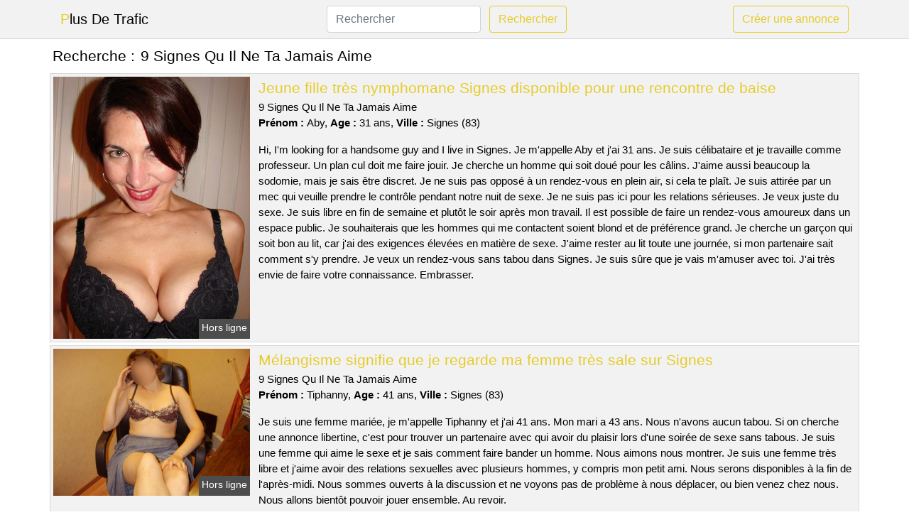

--- FILE ---
content_type: text/html; charset=UTF-8
request_url: https://www.plusdetrafic.com/9-signes-qu-il-ne-ta-jamais-aime
body_size: 7065
content:
<!doctype html>
<html lang="fr">
<head>
    <meta charset="utf-8">
    <meta name="viewport" content="width=device-width, initial-scale=1, shrink-to-fit=no">
    
    <link rel="preconnect" href="https://cdn.plusdetrafic.com" crossorigin>
    <link rel="dns-prefetch" href="https://cdn.plusdetrafic.com">
    
    <link rel="preconnect" href="https://stackpath.bootstrapcdn.com">
    <link rel="preload" as="style"  href="https://stackpath.bootstrapcdn.com/bootstrap/4.5.2/css/bootstrap.min.css">
    <link rel="preload" as="script" href="/js/jquery-3.5.1.min.js">
	<link rel="preload" href="https://cdn.plusdetrafic.com/j/2/26690.jpg" as="image">
    
    <link rel="stylesheet" href="https://stackpath.bootstrapcdn.com/bootstrap/4.5.2/css/bootstrap.min.css" crossorigin="anonymous">
	
	<link rel="icon" href="/favicon.ico" />
	
	<meta name="csrf-token" content="PPy6hotvbnOsTPEFu00abSRD4HLTCFlqujOUCx7a">
	
	<title>9 Signes Qu Il Ne Ta Jamais Aime</title>
	<meta name="description" content="Jeune fille très nymphomane Signes disponible pour une rencontre de baise. Mélangisme signifie que je regarde ma femme très sale sur Signes. Une femme de quarante-neuf ans cherche un homme pour une relation sans lendemain. " />
	<link rel="canonical" href="https://www.plusdetrafic.com/9-signes-qu-il-ne-ta-jamais-aime" />
	
			
    <style>
    body{background-color:#ffffff;color: #000000;font-size: 15px;padding-bottom: 50px;}
    a, a:hover{color: #000000;}
    
    .navbar-brand:first-letter{color: #e5cc2a;}
    .navbar-brand{color: #000000 !important;}
    
    h1{font-size:1.3rem;}
    h2{font-size:1.3rem;}
    
    .title{display: flex;}
    .title span{
        font-size:1.3rem;font-weight: 500;line-height: 1.2;}
    }
    
    .c1{color: #e5cc2a;}
     a.c1, a.c1:hover{color: #e5cc2a;}
    .bg_light{background-color: #ffffff;}
    .bg_dark{background-color: #f2f2f2;}
    
    .border, .border-bottom{border-color: #d9d9d9 !important;}
    
    .navbar{background-color: #f2f2f2;}
    .navbar-toggler-icon{color: #000000;}
    
    .thumbnail {position: relative;padding-top: 56.25%;overflow: hidden;}
    .thumbnail img{position: absolute;top: 0;bottom: 0;left: 0;right: 0;}
    
    .searchs{font-size: 0;}
    .searchs li{display: inline-block; margin: 0 5px 5px 0;}
    .searchs a{display:block;line-height:32px;padding: 0 5px;font-size: 15px;;}
    
    .list-unstyled li{line-height:18px;}
    h3{font-size: 15px;font-weight: normal;display: inline;}
    
    .online {position: absolute;right: 4px;bottom: 4px;background: #e5cc2a;padding: 2px 4px 5px 4px;color: #ffffff;font-size:14px;}
    .outline {position: absolute;right: 4px;bottom: 4px;background: #4d4d4d;padding: 2px 4px 5px 4px;color: #ffffff;font-size:14px;}
    
    .btn-contact{position: absolute;top: 5px;right: 10px;background-color: #e5cc2a;border-color:#e5cc2a;}
    .btn-contact:hover, .btn-contact:active, .btn-contact:focus{
        background-color: #dbc11b !important;
        border-color:#dbc11b !important;
        box-shadow: unset !important;
    }
    
    .btn-submit{border-color:#e5cc2a;color:#e5cc2a;}
    .btn-submit:hover, .btn-submit:active, .btn-submit:focus{
        background-color: #dbc11b !important;
        border-color:#dbc11b !important;
        box-shadow: unset !important;color:#FFFFFF;
    }
    
    .form-control:focus{
        border-color:#e5cc2a;
        box-shadow:initial;
    }
    
        
    </style>
</head>

<body>

<nav class="navbar navbar-expand-lg navbar-light p-0 border-bottom">
	<div class="container p-1v d-flex">
		<a class="navbar-brand" href="/">Plus De Trafic</a>
        <form class="form-inline my-2 my-lg-0 d-none d-md-block" method="post" action="https://www.plusdetrafic.com/rechercher" >
        	<input type="hidden" name="_token" value="PPy6hotvbnOsTPEFu00abSRD4HLTCFlqujOUCx7a">          	<input class="form-control mr-sm-2" type="search" placeholder="Rechercher" aria-label="Rechercher" name="q" required >
          	<button class="btn btn-outline-primary my-2 my-sm-0 btn-submit" type="submit">Rechercher</button>
        </form>
		<a rel="nofollow" href="/inscription" class="btn btn-outline-primary my-2 btn-submit" >Créer une annonce</a>
	</div>
</nav>


<main>
	<div class="container" >
	
    	<div class="row">
    		<div class="col p-1 title">
	    		<span class="py-2 m-0 mr-2" >Recherche : </span>
	    		<h1 class="py-2 m-0" >9 Signes Qu Il Ne Ta Jamais Aime</h1>
	    	</div>
	    </div>
	    
    	<div class="row">
    						<div class="row no-gutters border bg_dark mb-1">
	<div class="col-md-3 col-12 p-0">
		<div class="position-relative" >
    		<a rel="nofollow" href="https://www.plusdetrafic.com/signes-83/jeune-fille-tres-nymphomane-signes-disponible-pour-une-rencontre-de-baise-517">
    			<img  class="rounded-0 w-100 p-1 h-auto" src="https://cdn.plusdetrafic.com/j/2/26690.jpg" alt="Jeune fille très nymphomane @city disponible pour une rencontre de baise" width="360"  height="480" >
    		</a>
        	    			<span class="outline" >Hors ligne</span>
        	    	</div>
	</div>
	<div class="col-md-9 col-12 p-1 p-md-2">
		<h2 class="mb-1 mt-0">
			<a class="c1" rel="nofollow"  href="https://www.plusdetrafic.com/signes-83/jeune-fille-tres-nymphomane-signes-disponible-pour-une-rencontre-de-baise-517" >Jeune fille très nymphomane Signes disponible pour une rencontre de baise</a>
		</h2>
		<p>
							9 Signes Qu Il Ne Ta Jamais Aime<br>
						<b>Prénom : </b>Aby, 
			<b>Age : </b>31 ans,
			<b>Ville : </b>Signes (83)
		</p>
		<p class=" mt-3 mb-0" >Hi, I'm looking for a handsome guy and I live in Signes. Je m'appelle Aby et j'ai 31 ans. Je suis célibataire et je travaille comme professeur. Un plan cul doit me faire jouir. Je cherche un homme qui soit doué pour les câlins. J'aime aussi beaucoup la sodomie, mais je sais être discret. Je ne suis pas opposé à un rendez-vous en plein air, si cela te plaît. Je suis attirée par un mec qui veuille prendre le contrôle pendant notre nuit de sexe. Je ne suis pas ici pour les relations sérieuses. Je veux juste du sexe. Je suis libre en fin de semaine et plutôt le soir après mon travail. Il est possible de faire un rendez-vous amoureux dans un espace public. Je souhaiterais que les hommes qui me contactent soient blond et de préférence grand. Je cherche un garçon qui soit bon au lit, car j'ai des exigences élevées en matière de sexe. J'aime rester au lit toute une journée, si mon partenaire sait comment s'y prendre. Je veux un rendez-vous sans tabou dans Signes. Je suis sûre que je vais m'amuser avec toi. J'ai très envie de faire votre connaissance. Embrasser.</p>
	</div>
</div>    						<div class="row no-gutters border bg_dark mb-1">
	<div class="col-md-3 col-12 p-0">
		<div class="position-relative" >
    		<a rel="nofollow" href="https://www.plusdetrafic.com/signes-83/melangisme-signifie-que-je-regarde-ma-femme-tres-sale-sur-signes-515">
    			<img loading=&quot;lazy&quot; class="rounded-0 w-100 p-1 h-auto" src="https://cdn.plusdetrafic.com/m/2/28971.jpg" alt="Mélangisme signifie que je regarde ma femme très sale sur @city" width="800"  height="600" >
    		</a>
        	    			<span class="outline" >Hors ligne</span>
        	    	</div>
	</div>
	<div class="col-md-9 col-12 p-1 p-md-2">
		<h2 class="mb-1 mt-0">
			<a class="c1" rel="nofollow"  href="https://www.plusdetrafic.com/signes-83/melangisme-signifie-que-je-regarde-ma-femme-tres-sale-sur-signes-515" >Mélangisme signifie que je regarde ma femme très sale sur Signes</a>
		</h2>
		<p>
							9 Signes Qu Il Ne Ta Jamais Aime<br>
						<b>Prénom : </b>Tiphanny, 
			<b>Age : </b>41 ans,
			<b>Ville : </b>Signes (83)
		</p>
		<p class=" mt-3 mb-0" >Je suis une femme mariée, je m'appelle Tiphanny et j'ai 41 ans. Mon mari a 43 ans. Nous n'avons aucun tabou. Si on cherche une annonce libertine, c'est pour trouver un partenaire avec qui avoir du plaisir lors d'une soirée de sexe sans tabous. Je suis une femme qui aime le sexe et je sais comment faire bander un homme. Nous aimons nous montrer. Je suis une femme très libre et j'aime avoir des relations sexuelles avec plusieurs hommes, y compris mon petit ami. Nous serons disponibles à la fin de l'après-midi. Nous sommes ouverts à la discussion et ne voyons pas de problème à nous déplacer, ou bien venez chez nous. Nous allons bientôt pouvoir jouer ensemble. Au revoir.</p>
	</div>
</div>    						<div class="row no-gutters border bg_dark mb-1">
	<div class="col-md-3 col-12 p-0">
		<div class="position-relative" >
    		<a rel="nofollow" href="https://www.plusdetrafic.com/signes-83/une-femme-de-quarante-neuf-ans-cherche-un-homme-pour-une-relation-sans-lendemain-514">
    			<img loading=&quot;lazy&quot; class="rounded-0 w-100 p-1 h-auto" src="https://cdn.plusdetrafic.com/m/4/42944.jpg" alt="Une femme de quarante-neuf ans cherche un homme pour une relation sans lendemain" width="660"  height="880" >
    		</a>
        	    			<span class="outline" >Hors ligne</span>
        	    	</div>
	</div>
	<div class="col-md-9 col-12 p-1 p-md-2">
		<h2 class="mb-1 mt-0">
			<a class="c1" rel="nofollow"  href="https://www.plusdetrafic.com/signes-83/une-femme-de-quarante-neuf-ans-cherche-un-homme-pour-une-relation-sans-lendemain-514" >Une femme de quarante-neuf ans cherche un homme pour une relation sans lendemain</a>
		</h2>
		<p>
							9 Signes Qu Il Ne Ta Jamais Aime<br>
						<b>Prénom : </b>Djayna, 
			<b>Age : </b>49 ans,
			<b>Ville : </b>Signes (83)
		</p>
		<p class=" mt-3 mb-0" >Bonjour, je m'appelle Djayna et j'ai 49 ans. Je suis divorcée depuis quelques années car je préfère m’amuser avec les hommes. Je suis toujours très belle. J'aime vraiment me montrer dans la forêt et que l'on me prenne en photo. Ce qui m'excite le plus, ce sont les relations dans des endroits atypiques (garages, toilettes, etc...), à vous d'être ingénieux dans les rues de Signes. Nous pouvons nous rencontrer les soirs. Vous pouvez choisir l'endroit, mais seulement dans la ville. J'aime les hommes qui ont du charme. Il me faut un homme qui soit naturellement handicapé, car sinon je ne jouis pas. Je veux juste baiser correctement. Je vous prie de me laisser un message si vous voulez avoir un plan sexuel avec une cougar attrayante qui aime le sexe. Je vous embrasse affectueusement.</p>
	</div>
</div>    						<div class="row no-gutters border bg_dark mb-1">
	<div class="col-md-3 col-12 p-0">
		<div class="position-relative" >
    		<a rel="nofollow" href="https://www.plusdetrafic.com/signes-83/jeune-femme-debutante-cherche-un-homme-experimente-pour-linitier-aux-pratiques-bdsm-ce-week-end-a-signes-516">
    			<img loading=&quot;lazy&quot; class="rounded-0 w-100 p-1 h-auto" src="https://cdn.plusdetrafic.com/j/1/13753.jpg" alt="Jeune femme débutante cherche un homme expérimenté pour l&#039;initier aux pratiques BDSM ce week-end à @city" width="800"  height="538" >
    		</a>
        	    			<span class="outline" >Hors ligne</span>
        	    	</div>
	</div>
	<div class="col-md-9 col-12 p-1 p-md-2">
		<h2 class="mb-1 mt-0">
			<a class="c1" rel="nofollow"  href="https://www.plusdetrafic.com/signes-83/jeune-femme-debutante-cherche-un-homme-experimente-pour-linitier-aux-pratiques-bdsm-ce-week-end-a-signes-516" >Jeune femme débutante cherche un homme expérimenté pour l&#039;initier aux pratiques BDSM ce week-end à Signes</a>
		</h2>
		<p>
							9 Signes Qu Il Ne Ta Jamais Aime<br>
						<b>Prénom : </b>Sefia, 
			<b>Age : </b>33 ans,
			<b>Ville : </b>Signes (83)
		</p>
		<p class=" mt-3 mb-0" >Je suis une femme qui est douée pour avaler une bite afin de te faire bander comme un taureau. Je ne dis pas non quand il faut essayer des choses inhabituelles, par exemple la double pénétration. Je veux te voir à la maison car je dois être très discrète. Je ne suis pas libre pendant la journée, mais je le serai à la fin de la journée pour notre rendez-vous. Je cherche un homme qui soit assez ouvert d'esprit. Je cherche quelqu'un pour réaliser mes fantasmes sans tabous. Si vous voulez me rencontrer, prévenez-moi. Je souhaite que vous ayez compris mon message et sachez comment me plaire. Nous nous quittons maintenant. Au revoir et à bientôt !</p>
	</div>
</div>    						<div class="row no-gutters border bg_dark mb-1">
	<div class="col-md-3 col-12 p-0">
		<div class="position-relative" >
    		<a rel="nofollow" href="https://www.plusdetrafic.com/signes-83/je-suis-une-femme-de-37-ans-et-je-cherche-un-plan-dun-soir-520">
    			<img loading=&quot;lazy&quot; class="rounded-0 w-100 p-1 h-auto" src="https://cdn.plusdetrafic.com/m/3/34893.jpg" alt="Je suis une femme de 37 ans et je cherche un plan d&#039;un soir" width="598"  height="803" >
    		</a>
        	    			<span class="online" >En ligne</span>
        	    	</div>
	</div>
	<div class="col-md-9 col-12 p-1 p-md-2">
		<h2 class="mb-1 mt-0">
			<a class="c1" rel="nofollow"  href="https://www.plusdetrafic.com/signes-83/je-suis-une-femme-de-37-ans-et-je-cherche-un-plan-dun-soir-520" >Je suis une femme de 37 ans et je cherche un plan d&#039;un soir</a>
		</h2>
		<p>
							9 Signes Qu Il Ne Ta Jamais Aime<br>
						<b>Prénom : </b>Vincienne, 
			<b>Age : </b>37 ans,
			<b>Ville : </b>Signes (83)
		</p>
		<p class=" mt-3 mb-0" >Pour se voir, on peut aller chez toi ou bien en ville. Je suis disponible à la fin de journée et je ne serai pas un problème. Je veux juste avoir une bonne relation sexuelle. J'aime les hommes qui sont très grands. Je veux un mec avec une grosse bite pour jouir. J'adore les jeux de rôle sexuels. Je veux quelqu'un qui soit imaginatif dans ce domaine pour me guider dans mes histoires et qui m'emmène dans son monde et ses envies. Je suis impatient de voir vos propositions. J'ai hâte d'être au premier rendez-vous, cela me fait palpiter je pense... bisous.</p>
	</div>
</div>    						<div class="row no-gutters border bg_dark mb-1">
	<div class="col-md-3 col-12 p-0">
		<div class="position-relative" >
    		<a rel="nofollow" href="https://www.plusdetrafic.com/signes-83/un-couple-qui-habite-signes-cherche-a-rencontrer-dautres-personnes-dans-un-club-libertin-519">
    			<img loading=&quot;lazy&quot; class="rounded-0 w-100 p-1 h-auto" src="https://cdn.plusdetrafic.com/j/1/13380.jpg" alt="Un couple qui habite @city cherche à rencontrer d&#039;autres personnes dans un club libertin" width="768"  height="1024" >
    		</a>
        	    			<span class="outline" >Hors ligne</span>
        	    	</div>
	</div>
	<div class="col-md-9 col-12 p-1 p-md-2">
		<h2 class="mb-1 mt-0">
			<a class="c1" rel="nofollow"  href="https://www.plusdetrafic.com/signes-83/un-couple-qui-habite-signes-cherche-a-rencontrer-dautres-personnes-dans-un-club-libertin-519" >Un couple qui habite Signes cherche à rencontrer d&#039;autres personnes dans un club libertin</a>
		</h2>
		<p>
							9 Signes Qu Il Ne Ta Jamais Aime<br>
						<b>Prénom : </b>Smilla, 
			<b>Age : </b>27 ans,
			<b>Ville : </b>Signes (83)
		</p>
		<p class=" mt-3 mb-0" >Je suis une fille en couple, mon prénom est Smilla et j'ai 27 ans. Mon ami a 30 ans. Nous sommes pervers. Nous aimons beaucoup de choses dans le libertinage et nous le faisons toujours en respectant les autres et en étant propres. Toutefois, nous apprécions particulièrement le candaulisme avec un couple expérimenté. Pour se rencontrer, on préfère vous fixer un rendez-vous dans un club libertin. Nous sommes disponibles à la fin de l'après-midi. Nous voulons rencontrer un homme pour avoir des relations sexuelles, de préférence du même âge que nous. Je suis une femme qui aime le sexe et j'ai besoin d'un autre homme pour me donner des orgasmes intenses. Nous voulons connaître vos idées les plus folles. Je suis impatient de lire vos commentaires. Je t'embrasse ! Nous nous reverrons bientôt.</p>
	</div>
</div>    						<div class="row no-gutters border bg_dark mb-1">
	<div class="col-md-3 col-12 p-0">
		<div class="position-relative" >
    		<a rel="nofollow" href="https://www.plusdetrafic.com/signes-83/une-jeune-femme-sexy-et-coquine-cherche-un-plan-cul-a-signes-elle-est-ouverte-a-toutes-sortes-de-propositions-sexuelles-et-a-envie-dessayer-de-nouvelles-choses-513">
    			<img loading=&quot;lazy&quot; class="rounded-0 w-100 p-1 h-auto" src="https://cdn.plusdetrafic.com/j/0/5664.jpg" alt="Une jeune femme sexy et coquine cherche un plan cul à @city. Elle est ouverte à toutes sortes de propositions sexuelles et a envie d&#039;essayer de nouvelles choses" width="576"  height="768" >
    		</a>
        	    			<span class="online" >En ligne</span>
        	    	</div>
	</div>
	<div class="col-md-9 col-12 p-1 p-md-2">
		<h2 class="mb-1 mt-0">
			<a class="c1" rel="nofollow"  href="https://www.plusdetrafic.com/signes-83/une-jeune-femme-sexy-et-coquine-cherche-un-plan-cul-a-signes-elle-est-ouverte-a-toutes-sortes-de-propositions-sexuelles-et-a-envie-dessayer-de-nouvelles-choses-513" >Une jeune femme sexy et coquine cherche un plan cul à Signes. Elle est ouverte à toutes sortes de propositions sexuelles et a envie d&#039;essayer de nouvelles choses</a>
		</h2>
		<p>
							9 Signes Qu Il Ne Ta Jamais Aime<br>
						<b>Prénom : </b>Rose-blanche, 
			<b>Age : </b>20 ans,
			<b>Ville : </b>Signes (83)
		</p>
		<p class=" mt-3 mb-0" >Salut tout le monde, Je suis Rose-blanche, j'ai 20 ans et je vis dans Signes. Je suis une femme qui aime être chic, taquiner et avoir des relations sexuelles. Je n'ai pas de style en particulier pour mes coups d'un soir. Il est important que le dernier mot soit coquin. Je veux que les choses se passent lentement au lit, car j'ai besoin de temps pour m'exciter. Je ne suis pas du genre à avoir des relations sexuelles sans préliminaires, car je trouve ça ennuyeux et peu satisfaisant. Les longs préliminaires me permettent de me mettre dans l'ambiance et de prendre mon pied une fois que nous faisons l'amour. J'aime les bons coups de langue car ça me procure beaucoup de plaisir. Je suis une jeune femme qui aime particulièrement avoir des relations sexuelles occasionnelles. Je suis généralement disponible pendant la journée. Je peux me déplacer sans problème dans la ville et ses environs. Je m'adapte facilement aux différents environnements et peux nettoyer aussi bien à l'intérieur qu'à l'extérieur. Les endroits doivent juste être propres, cela n'a pas d'importance pour moi si cela se passe chez vous ou non. Je suis donc à la recherche de vos propositions pour des rendez-vous. J'espère te rencontrer. Je pense que nous allons bien nous entendre durant ce rendez-vous coquin. C'est super ! Je t'embrasse très fort.</p>
	</div>
</div>    						<div class="row no-gutters border bg_dark mb-1">
	<div class="col-md-3 col-12 p-0">
		<div class="position-relative" >
    		<a rel="nofollow" href="https://www.plusdetrafic.com/signes-83/jeune-femme-tres-sexuelle-signes-libre-pour-un-plan-de-baise-518">
    			<img loading=&quot;lazy&quot; class="rounded-0 w-100 p-1 h-auto" src="https://cdn.plusdetrafic.com/j/0/5128.jpg" alt="Jeune femme très sexuelle @city libre pour un plan de baise" width="800"  height="540" >
    		</a>
        	    			<span class="online" >En ligne</span>
        	    	</div>
	</div>
	<div class="col-md-9 col-12 p-1 p-md-2">
		<h2 class="mb-1 mt-0">
			<a class="c1" rel="nofollow"  href="https://www.plusdetrafic.com/signes-83/jeune-femme-tres-sexuelle-signes-libre-pour-un-plan-de-baise-518" >Jeune femme très sexuelle Signes libre pour un plan de baise</a>
		</h2>
		<p>
							9 Signes Qu Il Ne Ta Jamais Aime<br>
						<b>Prénom : </b>Elline, 
			<b>Age : </b>23 ans,
			<b>Ville : </b>Signes (83)
		</p>
		<p class=" mt-3 mb-0" >J'aimerais que les hommes qui m'écrivent soient bruns et assez musclés. Le garçon que je cherche doit être patient, car j'ai des exigences élevées en ce qui concerne le sexe. Je peux rester au lit tout un week-end si celui qui est avec moi me satisfait. Je suis une personne qui aime les pratiques sexuelles libertines. Je n'ai jamais eu de problèmes à me mettre nue devant les autres et j'aime lorsque les gens me regardent. J'aime quand des inconnus me regardent faire l'amour dans un lieu public. Ça me donne du plaisir et de la chaleur. Je suis disponible pour un plan q tous les soirs. Je peux vous donner un rendez-vous dans un bar pour faire connaissance. J'attends de lire vos messages avec impatience. Je suis impatient de te voir ce soir pour une nuit passionnée. Je crois que nous allons bien profiter de ce rendez-vous coquin. A bientôt ! Je t'embrasse très fort.</p>
	</div>
</div>    						<div class="row no-gutters border bg_dark mb-1">
	<div class="col-md-3 col-12 p-0">
		<div class="position-relative" >
    		<a rel="nofollow" href="https://www.plusdetrafic.com/signes-83/je-suis-une-femme-mariee-sur-signes-et-je-cherche-un-plan-baise-en-trio-512">
    			<img loading=&quot;lazy&quot; class="rounded-0 w-100 p-1 h-auto" src="https://cdn.plusdetrafic.com/j/0/3193.jpg" alt="Je suis une femme mariée sur @city et je cherche un plan baise en trio" width="500"  height="375" >
    		</a>
        	    			<span class="outline" >Hors ligne</span>
        	    	</div>
	</div>
	<div class="col-md-9 col-12 p-1 p-md-2">
		<h2 class="mb-1 mt-0">
			<a class="c1" rel="nofollow"  href="https://www.plusdetrafic.com/signes-83/je-suis-une-femme-mariee-sur-signes-et-je-cherche-un-plan-baise-en-trio-512" >Je suis une femme mariée sur Signes et je cherche un plan baise en trio</a>
		</h2>
		<p>
							9 Signes Qu Il Ne Ta Jamais Aime<br>
						<b>Prénom : </b>Shifa, 
			<b>Age : </b>29 ans,
			<b>Ville : </b>Signes (83)
		</p>
		<p class=" mt-3 mb-0" >Vous pouvez nous voir en fin de semaine. Nous sommes d'accord pour vous recevoir selon ce que vous voulez et où vous le souhaitez. Je préfère les types avec beaucoup de muscle et qui font du sport, mais ce n'est qu'un souhait. Je veux quelqu'un qui soit aussi libre que mon petit ami. Je veux avoir un orgasme comme jamais auparavant. Nous adorons les rencontres libertines depuis plusieurs années. Mon partenaire et moi aimons explorer de nouvelles choses sexuellement, comme le voyeurisme par exemple. Vous savez maintenant ce que je cherche, vous pouvez me contacter. Je vais bien m'amuser avec toi. Je m'en vais. Des baisers coquins.</p>
	</div>
</div>    						<div class="row no-gutters border bg_dark mb-1">
	<div class="col-md-3 col-12 p-0">
		<div class="position-relative" >
    		<a rel="nofollow" href="https://www.plusdetrafic.com/signes-83/une-cougar-chaude-veut-samuser-avec-un-jeune-amant-sur-signes-511">
    			<img loading=&quot;lazy&quot; class="rounded-0 w-100 p-1 h-auto" src="https://cdn.plusdetrafic.com/m/3/37229.jpg" alt="Une cougar chaude veut s&#039;amuser avec un jeune amant sur @city" width="400"  height="533" >
    		</a>
        	    			<span class="outline" >Hors ligne</span>
        	    	</div>
	</div>
	<div class="col-md-9 col-12 p-1 p-md-2">
		<h2 class="mb-1 mt-0">
			<a class="c1" rel="nofollow"  href="https://www.plusdetrafic.com/signes-83/une-cougar-chaude-veut-samuser-avec-un-jeune-amant-sur-signes-511" >Une cougar chaude veut s&#039;amuser avec un jeune amant sur Signes</a>
		</h2>
		<p>
							9 Signes Qu Il Ne Ta Jamais Aime<br>
						<b>Prénom : </b>Jenifer, 
			<b>Age : </b>35 ans,
			<b>Ville : </b>Signes (83)
		</p>
		<p class=" mt-3 mb-0" >Bonjour, je m'appelle Jenifer et j'ai 35 ans. Je suis une femme mature et joueuse. Je cherche un jeune coquin avec qui passer une nuit de sexe intense. Je suis libre et disponible pour cela. Comme je suis une femme mature, je ne cherche qu'à rencontrer des hommes plus jeunes que moi. Je cherche un partenaire pour une relation sans lendemain où nous pourrons nous amuser ensemble. Je suis d'accord pour un rendez-vous amoureux chez moi à l'avenir. Je suis libre surtout le soir et généralement le week-end. Je cherche un homme avec qui avoir une relation sexuelle sans engagement, car j'adore le sexe sans limite avec des inconnus. Je cherche un partenaire sexuel expérimenté avec qui je peux pratiquer diverses activités sexuelles. Faites une proposition coquine si vous le souhaitez. Je souhaite vous rencontrer à Signes pour un plan cul. Je t'embrasse fort. Au revoir.</p>
	</div>
</div>    		    	</div>
    	
    	    	<div class="row">
    		<div class="col p-0">
              	<div class="embed-responsive embed-responsive-16by9 mb-4 border">
                	<object class="embed-responsive-item" data="https://maps.google.com/maps?f=q&source=s_q&hl=fr&geocode=&q=Signes+83+France&aq=&ie=UTF8&hq=&t=m&output=embed" frameborder="0"  scrolling="no" ></object>
            	</div>
    		</div>
    	</div>
    	    	
    	<div class="row">
    		<div class="col p-0">
            	<ul class="list-unstyled searchs" >
                	                		<li><a class="border bg_dark" href="https://www.plusdetrafic.com/9-signes-qu-il-ne-ta-jamais-aime">9 Signes Qu Il Ne Ta Jamais Aime</a></li>
                	                		<li><a class="border bg_dark" href="https://www.plusdetrafic.com/relancer-sur-tinder">Relancer Sur Tinder</a></li>
                	                		<li><a class="border bg_dark" href="https://www.plusdetrafic.com/etre-vip-gratuitement">Etre Vip Gratuitement</a></li>
                	                		<li><a class="border bg_dark" href="https://www.plusdetrafic.com/annonce-escort-challuy">Annonce Escort Challuy</a></li>
                	                		<li><a class="border bg_dark" href="https://www.plusdetrafic.com/texte-pour-rencontre-serieuse">Texte Pour Rencontre Serieuse</a></li>
                	                		<li><a class="border bg_dark" href="https://www.plusdetrafic.com/tinder-like">Tinder Like</a></li>
                	                		<li><a class="border bg_dark" href="https://www.plusdetrafic.com/tinder-pour-pc">Tinder Pour Pc</a></li>
                	                		<li><a class="border bg_dark" href="https://www.plusdetrafic.com/la-branlette-rend-sourd">La Branlette Rend Sourd</a></li>
                	                		<li><a class="border bg_dark" href="https://www.plusdetrafic.com/sexualiser-conversation-sms">Sexualiser Conversation Sms</a></li>
                	                		<li><a class="border bg_dark" href="https://www.plusdetrafic.com/homme-petit">Homme Petit</a></li>
                	                		<li><a class="border bg_dark" href="https://www.plusdetrafic.com/comment-draguer-une-femme-deja-prise">Comment Draguer Une Femme Deja Prise</a></li>
                	                		<li><a class="border bg_dark" href="https://www.plusdetrafic.com/brouteur-skype">Brouteur Skype</a></li>
                	                		<li><a class="border bg_dark" href="https://www.plusdetrafic.com/annonce-escort-bazoches-les-gallerandes">Annonce Escort Bazoches-les-gallerandes</a></li>
                	                		<li><a class="border bg_dark" href="https://www.plusdetrafic.com/question-piege-pour-une-fille">Question Piege Pour Une Fille</a></li>
                	                		<li><a class="border bg_dark" href="https://www.plusdetrafic.com/est-il-l-homme-de-ma-vie">Est Il L Homme De Ma Vie</a></li>
                	                		<li><a class="border bg_dark" href="https://www.plusdetrafic.com/comment-vaincre-sa-timidite">Comment Vaincre Sa Timidité</a></li>
                	                		<li><a class="border bg_dark" href="https://www.plusdetrafic.com/style-homme-vestimentaire">Style Homme Vestimentaire</a></li>
                	                		<li><a class="border bg_dark" href="https://www.plusdetrafic.com/elle-me-fixe-du-regard">Elle Me Fixe Du Regard</a></li>
                	                		<li><a class="border bg_dark" href="https://www.plusdetrafic.com/annonce-escort-saint-eloy-de-gy">Annonce Escort Saint-éloy-de-gy</a></li>
                	                		<li><a class="border bg_dark" href="https://www.plusdetrafic.com/comment-oublier-mon-ex">Comment Oublier Mon Ex</a></li>
                	                	
                	            	</ul>
            </div>
    	</div>
    	
    </div>
</main>



<script src="/js/jquery-3.5.1.min.js" ></script>
<script type="text/javascript">
    $.ajaxSetup({
        headers: {
            'X-CSRF-TOKEN': $('meta[name="csrf-token"]').attr('content')
        }
    });

    function aVisitor()
    {
    	$.post( "/a-visitor" );
    }

    $( document ).ready(function() {
    	aVisitor();
    });
</script>
    
<script defer src="https://static.cloudflareinsights.com/beacon.min.js/vcd15cbe7772f49c399c6a5babf22c1241717689176015" integrity="sha512-ZpsOmlRQV6y907TI0dKBHq9Md29nnaEIPlkf84rnaERnq6zvWvPUqr2ft8M1aS28oN72PdrCzSjY4U6VaAw1EQ==" data-cf-beacon='{"version":"2024.11.0","token":"85720e95c0d64dd79669c718ec485d66","r":1,"server_timing":{"name":{"cfCacheStatus":true,"cfEdge":true,"cfExtPri":true,"cfL4":true,"cfOrigin":true,"cfSpeedBrain":true},"location_startswith":null}}' crossorigin="anonymous"></script>
</body>
</html>